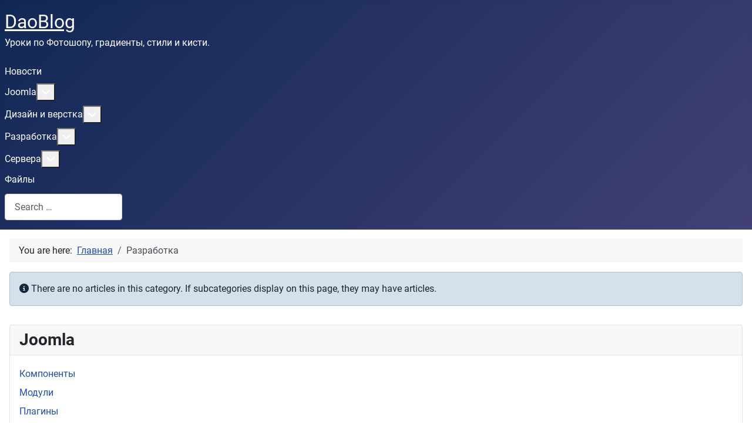

--- FILE ---
content_type: text/html; charset=utf-8
request_url: https://daoblog.ru/dev
body_size: 3223
content:
<!DOCTYPE html>
<html lang="en-gb" dir="ltr">

<head>
    <meta charset="utf-8">
	<meta name="viewport" content="width=device-width, initial-scale=1">
	<meta name="description" content="Полезные мелочи о создании сайтов на Joomla и Wordpress и обзор плагинов и компонентов для них. Полезные приемы работы с html, css, javascript.">
	<meta name="generator" content="Joomla! - Open Source Content Management">
	<title>Разработка - Заметки о создании сайтов, SEO, Joomla, Wordpress</title>
	<link href="/dev?format=feed&amp;type=rss" rel="alternate" type="application/rss+xml" title="Разработка - Заметки о создании сайтов, SEO, Joomla, Wordpress">
	<link href="/dev?format=feed&amp;type=atom" rel="alternate" type="application/atom+xml" title="Разработка - Заметки о создании сайтов, SEO, Joomla, Wordpress">
	<link href="/media/system/images/joomla-favicon.svg" rel="icon" type="image/svg+xml">
	<link href="/media/system/images/favicon.ico" rel="alternate icon" type="image/vnd.microsoft.icon">
	<link href="/media/system/images/joomla-favicon-pinned.svg" rel="mask-icon" color="#000">
	<link href="https://daoblog.ru/search?format=opensearch" rel="search" title="OpenSearch Заметки о создании сайтов, SEO, Joomla, Wordpress" type="application/opensearchdescription+xml">

    <link href="/media/system/css/joomla-fontawesome.min.css?cbc569" rel="lazy-stylesheet"><noscript><link href="/media/system/css/joomla-fontawesome.min.css?cbc569" rel="stylesheet"></noscript>
	<link href="/media/templates/site/cassiopeia/css/global/fonts-local_roboto.min.css?cbc569" rel="lazy-stylesheet"><noscript><link href="/media/templates/site/cassiopeia/css/global/fonts-local_roboto.min.css?cbc569" rel="stylesheet"></noscript>
	<link href="/media/templates/site/cassiopeia/css/template.min.css?cbc569" rel="stylesheet">
	<link href="/media/templates/site/cassiopeia/css/global/colors_standard.min.css?cbc569" rel="stylesheet">
	<link href="/media/mod_menu/css/mod-menu.min.css?a45ede" rel="stylesheet">
	<link href="/media/vendor/awesomplete/css/awesomplete.css?1.1.7" rel="stylesheet">
	<link href="/media/templates/site/cassiopeia/css/vendor/joomla-custom-elements/joomla-alert.min.css?0.4.1" rel="stylesheet">
	<style>:root {
		--hue: 214;
		--template-bg-light: #f0f4fb;
		--template-text-dark: #495057;
		--template-text-light: #ffffff;
		--template-link-color: var(--link-color);
		--template-special-color: #001B4C;
		
	}</style>

    <script type="application/json" class="joomla-script-options new">{"joomla.jtext":{"MOD_FINDER_SEARCH_VALUE":"Search &hellip;","COM_FINDER_SEARCH_FORM_LIST_LABEL":"Search Results","JLIB_JS_AJAX_ERROR_OTHER":"An error has occurred while fetching the JSON data: HTTP %s status code.","JLIB_JS_AJAX_ERROR_PARSE":"A parse error has occurred while processing the following JSON data:<br><code style=\"color:inherit;white-space:pre-wrap;padding:0;margin:0;border:0;background:inherit;\">%s<\/code>","ERROR":"Error","MESSAGE":"Message","NOTICE":"Notice","WARNING":"Warning","JCLOSE":"Close","JOK":"OK","JOPEN":"Open"},"finder-search":{"url":"\/component\/finder\/?task=suggestions.suggest&format=json&tmpl=component&Itemid=103"},"system.paths":{"root":"","rootFull":"https:\/\/daoblog.ru\/","base":"","baseFull":"https:\/\/daoblog.ru\/"},"csrf.token":"8d50115ea1ef82e969326fc1539ade62"}</script>
	<script src="/media/system/js/core.min.js?a3d8f8"></script>
	<script src="/media/templates/site/cassiopeia/js/template.min.js?cbc569" type="module"></script>
	<script src="/media/mod_menu/js/menu.min.js?17559d" type="module"></script>
	<script src="/media/vendor/awesomplete/js/awesomplete.min.js?1.1.7" defer></script>
	<script src="/media/com_finder/js/finder.min.js?755761" type="module"></script>
	<script src="/media/system/js/messages.min.js?9a4811" type="module"></script>
	<script type="application/ld+json">{"@context":"https://schema.org","@type":"BreadcrumbList","@id":"https://daoblog.ru/#/schema/BreadcrumbList/26","itemListElement":[{"@type":"ListItem","position":1,"item":{"@id":"https://daoblog.ru/","name":"Главная"}},{"@type":"ListItem","position":2,"item":{"@id":"https://daoblog.ru/dev","name":"Разработка"}}]}</script>

</head>

<body class="site com_content wrapper-static view-category layout-blog no-task itemid-1014 has-sidebar-left">
    <header class="header container-header full-width">

        
        
                    <div class="grid-child">
                <div class="navbar-brand">
                    <a class="brand-logo" href="/">
                        <span title="Заметки о создании сайтов, SEO, Joomla, Wordpress">DaoBlog</span>                    </a>
                                            <div class="site-description">Уроки по Фотошопу, градиенты, стили и кисти.</div>
                                    </div>
            </div>
        
                    <div class="grid-child container-nav">
                                    <ul id="mod-menu73" class="mod-menu mod-list nav mr-auto navbar-nav">
<li class="nav-item item-1018"><a href="/news" >Новости</a></li><li class="nav-item item-117 deeper parent"><a href="/joomla" >Joomla</a><button class="mod-menu__toggle-sub" aria-expanded="false"><span class="icon-chevron-down" aria-hidden="true"></span><span class="visually-hidden">More about: Joomla</span></button><ul class="mod-menu__sub list-unstyled small"><li class="nav-item item-123"><a href="/joomla/komponenty" >Компоненты</a></li><li class="nav-item item-122"><a href="/joomla/moduli" >Модули</a></li><li class="nav-item item-124"><a href="/joomla/plaginy" >Плагины</a></li><li class="nav-item item-421"><a href="/joomla/priemy-i-khaki" >Приемы и хаки</a></li></ul></li><li class="nav-item item-113 deeper parent"><a href="/web" >Дизайн и верстка</a><button class="mod-menu__toggle-sub" aria-expanded="false"><span class="icon-chevron-down" aria-hidden="true"></span><span class="visually-hidden">More about: Дизайн и верстка</span></button><ul class="mod-menu__sub list-unstyled small"><li class="nav-item item-116"><a href="/web/html" >html</a></li><li class="nav-item item-330"><a href="/web/css" >css</a></li><li class="nav-item item-419"><a href="/web/other" >Разное</a></li></ul></li><li class="nav-item item-1014 current active deeper parent"><a href="/dev" aria-current="page">Разработка</a><button class="mod-menu__toggle-sub" aria-expanded="false"><span class="icon-chevron-down" aria-hidden="true"></span><span class="visually-hidden">More about: Разработка</span></button><ul class="mod-menu__sub list-unstyled small"><li class="nav-item item-1015"><a href="/dev/js" >JavaScript</a></li><li class="nav-item item-1016"><a href="/dev/nodejs" >NodeJS</a></li></ul></li><li class="nav-item item-978 deeper parent"><a href="/servers" >Сервера</a><button class="mod-menu__toggle-sub" aria-expanded="false"><span class="icon-chevron-down" aria-hidden="true"></span><span class="visually-hidden">More about: Сервера</span></button><ul class="mod-menu__sub list-unstyled small"><li class="nav-item item-979"><a href="/servers/debian" >Debian</a></li></ul></li><li class="nav-item item-665"><a href="/?Itemid=665" >Файлы</a></li></ul>

                                                    <div class="container-search">
                        
<search>
    <form class="mod-finder js-finder-searchform form-search" action="/search" method="get" aria-label="search">
        <label for="mod-finder-searchword108" class="visually-hidden finder">Search</label><input type="text" name="q" id="mod-finder-searchword108" class="js-finder-search-query form-control" value="" placeholder="Search &hellip;">
                            </form>
</search>

                    </div>
                            </div>
            </header>

    <div class="site-grid">
        
        
        
                    <div class="grid-child container-sidebar-left">
                <div class="sidebar-left card ">
            <h3 class="card-header ">Joomla</h3>        <div class="card-body">
                <ul id="mod-menu68" class="mod-menu mod-list nav _right">
<li class="nav-item item-123"><a href="/joomla/komponenty" >Компоненты</a></li><li class="nav-item item-122"><a href="/joomla/moduli" >Модули</a></li><li class="nav-item item-124"><a href="/joomla/plaginy" >Плагины</a></li><li class="nav-item item-421"><a href="/joomla/priemy-i-khaki" >Приемы и хаки</a></li></ul>
    </div>
</div>
<div class="sidebar-left card ">
            <h3 class="card-header ">Дизайн и верстка</h3>        <div class="card-body">
                <ul id="mod-menu83" class="mod-menu mod-list nav _right">
<li class="nav-item item-116"><a href="/web/html" >html</a></li><li class="nav-item item-330"><a href="/web/css" >css</a></li><li class="nav-item item-419"><a href="/web/other" >Разное</a></li></ul>
    </div>
</div>
<div class="sidebar-left card ">
            <h3 class="card-header ">Разработка</h3>        <div class="card-body">
                <ul id="mod-menu100" class="mod-menu mod-list nav _right">
<li class="nav-item item-1015"><a href="/dev/js" >JavaScript</a></li><li class="nav-item item-1016"><a href="/dev/nodejs" >NodeJS</a></li></ul>
    </div>
</div>
<div class="sidebar-left card ">
            <h3 class="card-header ">Сервера</h3>        <div class="card-body">
                <ul id="mod-menu97" class="mod-menu mod-list nav _right">
<li class="nav-item item-979"><a href="/servers/debian" >Debian</a></li></ul>
    </div>
</div>

            </div>
        
        <div class="grid-child container-component">
            <nav class="mod-breadcrumbs__wrapper" aria-label="Breadcrumbs">
    <ol class="mod-breadcrumbs breadcrumb px-3 py-2">
                    <li class="mod-breadcrumbs__here float-start">
                You are here: &#160;
            </li>
        
        <li class="mod-breadcrumbs__item breadcrumb-item"><a href="/" class="pathway"><span>Главная</span></a></li><li class="mod-breadcrumbs__item breadcrumb-item active"><span>Разработка</span></li>    </ol>
    </nav>

            
            <div id="system-message-container" aria-live="polite"></div>

            <main>
                <div class="com-content-category-blog blog">
    
        
    
    
                        <div class="alert alert-info">
                <span class="icon-info-circle" aria-hidden="true"></span><span class="visually-hidden">Info</span>
                    There are no articles in this category. If subcategories display on this page, they may have articles.            </div>
            
    
    
    
                </div>

            </main>
            
        </div>

        
        
            </div>

    
            <a href="#top" id="back-top" class="back-to-top-link" aria-label="Back to Top">
            <span class="icon-arrow-up icon-fw" aria-hidden="true"></span>
        </a>
    
    
</body>

</html>
